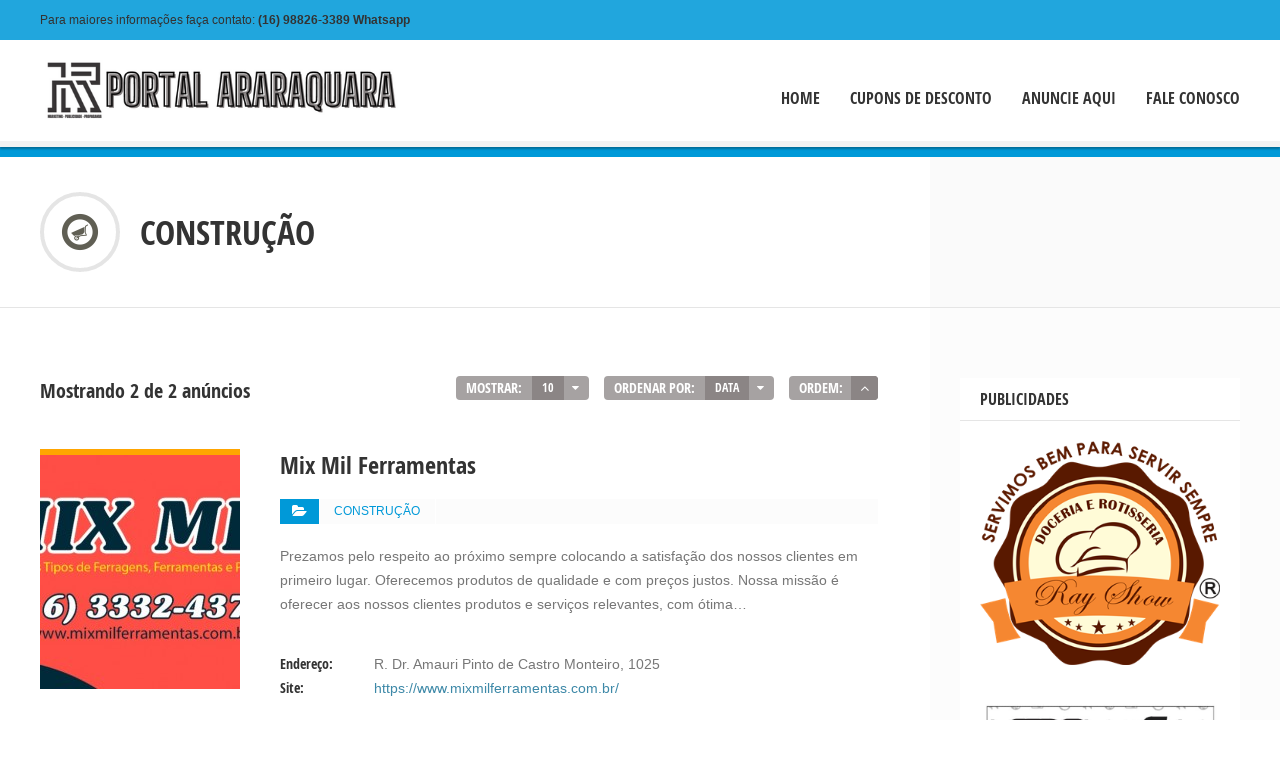

--- FILE ---
content_type: text/html; charset=UTF-8
request_url: https://portalararaquara.com.br/cat/construcao/
body_size: 7432
content:
<!doctype html>
<!--[if IE 8]>
<html lang="pt-BR" prefix="og: http://ogp.me/ns#"  class="lang-pt_BR  ie ie8">
<![endif]-->
<!--[if !(IE 7) | !(IE 8)]><!-->
<html lang="pt-BR" prefix="og: http://ogp.me/ns#" class="lang-pt_BR ">
<!--<![endif]-->
<head>
	<meta charset="UTF-8" />
	<meta name="viewport" content="width=device-width, target-densityDpi=device-dpi" />
	<link rel="profile" href="http://gmpg.org/xfn/11" />
	<link rel="pingback" href="https://portalararaquara.com.br/xmlrpc.php" />

		<link href="https://portalararaquara.com.br/wp-content/uploads/favicon1.png" rel="icon" type="image/x-icon" />

	<title>Arquivos CONSTRUÇÃO - Portal Araraquara</title>

	
<script>
(function(i,s,o,g,r,a,m){i['GoogleAnalyticsObject']=r;i[r]=i[r]||function(){
(i[r].q=i[r].q||[]).push(arguments)},i[r].l=1*new Date();a=s.createElement(o),
m=s.getElementsByTagName(o)[0];a.async=1;a.src=g;m.parentNode.insertBefore(a,m)
})(window,document,'script','//www.google-analytics.com/analytics.js','ga');
ga('create', 'G-JZN57PRPTE', 'auto');ga('send', 'pageview');
</script>


<!-- This site is optimized with the Yoast SEO plugin v3.0.4 - https://yoast.com/wordpress/plugins/seo/ -->
<link rel="canonical" href="https://portalararaquara.com.br/cat/construcao/" />
<meta property="og:locale" content="pt_BR" />
<meta property="og:type" content="object" />
<meta property="og:title" content="Arquivos CONSTRUÇÃO - Portal Araraquara" />
<meta property="og:url" content="https://portalararaquara.com.br/cat/construcao/" />
<meta property="og:site_name" content="Portal Araraquara" />
<meta name="twitter:card" content="summary"/>
<meta name="twitter:title" content="Arquivos CONSTRUÇÃO - Portal Araraquara"/>
<!-- / Yoast SEO plugin. -->

<link rel="alternate" type="application/rss+xml" title="Feed de Portal Araraquara &raquo;" href="https://portalararaquara.com.br/feed/" />
<link rel="alternate" type="application/rss+xml" title="Portal Araraquara &raquo;  Feed de comentários" href="https://portalararaquara.com.br/comments/feed/" />
		<script type="text/javascript">
			window._wpemojiSettings = {"baseUrl":"https:\/\/s.w.org\/images\/core\/emoji\/72x72\/","ext":".png","source":{"concatemoji":"https:\/\/portalararaquara.com.br\/wp-includes\/js\/wp-emoji-release.min.js?ver=4.3.6"}};
			!function(a,b,c){function d(a){var c=b.createElement("canvas"),d=c.getContext&&c.getContext("2d");return d&&d.fillText?(d.textBaseline="top",d.font="600 32px Arial","flag"===a?(d.fillText(String.fromCharCode(55356,56812,55356,56807),0,0),c.toDataURL().length>3e3):(d.fillText(String.fromCharCode(55357,56835),0,0),0!==d.getImageData(16,16,1,1).data[0])):!1}function e(a){var c=b.createElement("script");c.src=a,c.type="text/javascript",b.getElementsByTagName("head")[0].appendChild(c)}var f,g;c.supports={simple:d("simple"),flag:d("flag")},c.DOMReady=!1,c.readyCallback=function(){c.DOMReady=!0},c.supports.simple&&c.supports.flag||(g=function(){c.readyCallback()},b.addEventListener?(b.addEventListener("DOMContentLoaded",g,!1),a.addEventListener("load",g,!1)):(a.attachEvent("onload",g),b.attachEvent("onreadystatechange",function(){"complete"===b.readyState&&c.readyCallback()})),f=c.source||{},f.concatemoji?e(f.concatemoji):f.wpemoji&&f.twemoji&&(e(f.twemoji),e(f.wpemoji)))}(window,document,window._wpemojiSettings);
		</script>
		<style type="text/css">
img.wp-smiley,
img.emoji {
	display: inline !important;
	border: none !important;
	box-shadow: none !important;
	height: 1em !important;
	width: 1em !important;
	margin: 0 .07em !important;
	vertical-align: -0.1em !important;
	background: none !important;
	padding: 0 !important;
}
</style>
<link rel='stylesheet' id='contact-form-7-css'  href='https://portalararaquara.com.br/wp-content/plugins/contact-form-7/includes/css/styles.css?ver=4.3.1' type='text/css' media='all' />
<link rel='stylesheet' id='rs-plugin-settings-css'  href='https://portalararaquara.com.br/wp-content/plugins/revslider/public/assets/css/settings.css?ver=5.0.8.5' type='text/css' media='all' />
<style id='rs-plugin-settings-inline-css' type='text/css'>
#rs-demo-id {}
</style>
<link rel='stylesheet' id='viavi-style-css'  href='https://portalararaquara.com.br/wp-content/plugins/whatsapp-share/style.css?ver=4.3.6' type='text/css' media='all' />
<link rel='stylesheet' id='jquery-colorbox-css'  href='https://portalararaquara.com.br/wp-content/themes/directory/ait-theme/assets/colorbox/colorbox.min.css?ver=1.4.27' type='text/css' media='all' />
<link rel='stylesheet' id='jquery-selectbox-css'  href='https://portalararaquara.com.br/wp-content/themes/directory/design/css/libs/jquery.selectbox.css?ver=4.3.6' type='text/css' media='all' />
<link rel='stylesheet' id='jquery-select2-css'  href='https://portalararaquara.com.br/wp-content/themes/directory/design/css/libs/jquery.select2-3.5.1.css?ver=4.3.6' type='text/css' media='all' />
<link rel='stylesheet' id='font-awesome-css'  href='https://portalararaquara.com.br/wp-content/themes/directory/design/css/libs/font-awesome.css?ver=4.3.6' type='text/css' media='all' />
<link rel='stylesheet' id='jquery-ui-css-css'  href='https://portalararaquara.com.br/wp-content/themes/directory/ait-theme/assets/jquery-ui-css/jquery-ui.css?ver=1.8.24' type='text/css' media='all' />
<link rel='stylesheet' id='ait-theme-main-style-css'  href='https://portalararaquara.com.br/wp-content/uploads/cache/directory/style-1.18.css?ver=1761748338' type='text/css' media='all' />
<style id='ait-theme-main-style-inline-css' type='text/css'>
#elm-header-map-38-main{background-image:none;background-repeat:repeat;background-attachment:scroll;background-position:top center;}#elm-header-map-38-main .carousel-bottom-arrows{margin-top:;}#elm-header-map-38-main.fullsize #elm-header-map-38 .google-map-container{border-left-width:0px;border-right-width:0px;}.elm-header-map-38{clear:both;}#elm-header-video-e55ae39a4b5af4{height:500px;}#elm-header-video-e55ae39a4b5af4 .video-overlay{background-image:none;background-repeat:repeat;background-attachment:scroll;background-position:top center;}.elm-header-video-e55ae39a4b5af4{clear:both;}#elm-search-form-39-main{background-image:none;background-repeat:repeat;background-attachment:scroll;background-position:top center;}#elm-search-form-39-main .carousel-bottom-arrows{margin-top:;}#elm-search-form-39-main{background:none;}#elm-search-form-39{background-image:none;background-repeat:repeat;background-attachment:scroll;background-position:top center;}.search-form-type-3 #elm-search-form-39-main .category-search-wrap,.search-form-type-3 #elm-search-form-39-main .location-search-wrap,.search-form-type-3 #elm-search-form-39-main .radius{border:none;}.elm-search-form-39{clear:both;}#elm-content-4-main{background-image:none;background-repeat:repeat;background-attachment:scroll;background-position:top center;}#elm-content-4-main .carousel-bottom-arrows{margin-top:;}.elm-content-4{clear:both;}#elm-comments-5-main{background-image:none;background-repeat:repeat;background-attachment:scroll;background-position:top center;}#elm-comments-5-main .carousel-bottom-arrows{margin-top:;}.elm-comments-5{clear:both;}#elm-rule-37-main{background-image:;background-repeat:;background-attachment:;background-position:;}#elm-rule-37-main .carousel-bottom-arrows{margin-top:;}#elm-rule-37-main{padding-top:px;padding-bottom:px;}#elm-rule-37-main .rule-line .rule-separator{border-color:;}#elm-rule-37-main .rule-boldline .rule-separator{border-color:;}#elm-rule-37-main .rule-dashed .rule-separator{background-color:;}#elm-rule-37-main .rule-shadow .rule-separator{background-color:;}.elm-rule-37{clear:both;}#elm-testimonials-35-main{background-image:none;background-repeat:repeat;background-attachment:scroll;background-position:top center;}#elm-testimonials-35-main .carousel-bottom-arrows{margin-top:px;}.elm-testimonials-35{clear:both;}
</style>
<link rel='stylesheet' id='ait-preloading-effects-css'  href='https://portalararaquara.com.br/wp-content/uploads/cache/directory/preloading-1.18.css?ver=1761748338' type='text/css' media='all' />
<link rel='stylesheet' id='ait-typography-style-css'  href='https://portalararaquara.com.br/wp-content/uploads/cache/directory/typography-1.18-pt_BR.css?ver=1761748338' type='text/css' media='all' />
<script type='text/javascript'>
/* <![CDATA[ */
var AitSettings = {"home":{"url":"https:\/\/portalararaquara.com.br"},"ajax":{"url":"https:\/\/portalararaquara.com.br\/wp-admin\/admin-ajax.php","actions":[]},"paths":{"theme":"https:\/\/portalararaquara.com.br\/wp-content\/themes\/directory","css":"https:\/\/portalararaquara.com.br\/wp-content\/themes\/directory\/design\/css","js":"https:\/\/portalararaquara.com.br\/wp-content\/themes\/directory\/design\/js","img":"https:\/\/portalararaquara.com.br\/wp-content\/themes\/directory\/design\/img"},"l10n":{"datetimes":{"dateFormat":"d \\dd\\e MM \\dd\\e yy","startOfWeek":"0"}}};
/* ]]> */
</script>
<script type='text/javascript' src='https://portalararaquara.com.br/wp-includes/js/jquery/jquery.js?ver=1.11.3'></script>
<script type='text/javascript' src='https://portalararaquara.com.br/wp-includes/js/jquery/jquery-migrate.min.js?ver=1.2.1'></script>
<script type='text/javascript' src='https://portalararaquara.com.br/wp-content/plugins/revslider/public/assets/js/jquery.themepunch.tools.min.js?ver=5.0.8.5'></script>
<script type='text/javascript' src='https://portalararaquara.com.br/wp-content/plugins/revslider/public/assets/js/jquery.themepunch.revolution.min.js?ver=5.0.8.5'></script>
<link rel="EditURI" type="application/rsd+xml" title="RSD" href="https://portalararaquara.com.br/xmlrpc.php?rsd" />
<link rel="wlwmanifest" type="application/wlwmanifest+xml" href="https://portalararaquara.com.br/wp-includes/wlwmanifest.xml" /> 
<meta name="generator" content="WordPress 4.3.6" />
<meta name="generator" content="Powered by Slider Revolution 5.0.8.5 - responsive, Mobile-Friendly Slider Plugin for WordPress with comfortable drag and drop interface." />

	<!-- Google tag (gtag.js) -->
<script async src="https://www.googletagmanager.com/gtag/js?id=G-3YN55QZ4EZ"></script>
<script>
  window.dataLayer = window.dataLayer || [];
  function gtag(){dataLayer.push(arguments);}
  gtag('js', new Date());

  gtag('config', 'G-3YN55QZ4EZ');
</script>
<meta name="google-site-verification" content="k8xOjEll_z6TMDlYQl7lhhXn19eKsLmOVd6C8UeN7kE" />
       
     
<script async src="https://pagead2.googlesyndication.com/pagead/js/adsbygoogle.js?client=ca-pub-3899929264778235"
     crossorigin="anonymous"></script>

</head>


<body class="archive tax-ait-items term-construcao term-263 element-sidebars-boundary-start element-content element-sidebars-boundary-end element-page-title element-seo element-header-video right-sidebar layout-wide preloading-enabled">

	<div id="page" class="hfeed page-container header-one">


		<header id="masthead" class="site-header" role="banner">

			<div class="top-bar">
				<div class="grid-main">

					<div class="top-bar-tools">

					</div>
					<p class="site-description">Para maiores informações faça contato: <a href="https://wa.me/5516988263389?text=Quero%20mais%20informações…" target="blank"><strong>(16) 98826-3389 </strong>Whatsapp</a></p>

				</div>
			</div>
				<div class="header-container grid-main">

					<div class="site-logo">
						<a href="https://portalararaquara.com.br/" title="Portal Araraquara" rel="home"><img src="https://portalararaquara.com.br/wp-content/uploads/Portal_Araraquara_Logo.png" alt="logo" /></a>

					</div>

					<div class="menu-container">
						<nav class="main-nav" role="navigation">

							<div class="main-nav-wrap">
								<h3 class="menu-toggle">Menu</h3>
<div class="nav-menu-container nav-menu-main megaWrapper"><ul id="menu-main-menu" class="ait-megamenu"><li id="menu-item-3903" class="menu-item menu-item-type-post_type menu-item-object-page"><a href="https://portalararaquara.com.br/">HOME</a></li>
<li id="menu-item-3974" class="menu-item menu-item-type-post_type menu-item-object-page"><a href="https://portalararaquara.com.br/cupons-de-desconto/">CUPONS DE DESCONTO</a></li>
<li id="menu-item-3904" class="menu-item menu-item-type-post_type menu-item-object-page"><a href="https://portalararaquara.com.br/anuncie-aqui/">ANUNCIE AQUI</a></li>
<li id="menu-item-3906" class="menu-item menu-item-type-post_type menu-item-object-page"><a href="https://portalararaquara.com.br/contato/">FALE CONOSCO</a></li>
</ul></div>							</div>
						</nav>
					</div>

				</div>


			</header><!-- #masthead -->

		<div class="sticky-menu menu-container" >
			<div class="grid-main">
				<div class="site-logo">
					<a href="https://portalararaquara.com.br/" title="Portal Araraquara" rel="home"><img src="https://portalararaquara.com.br/wp-content/uploads/Portal_Araraquara_Logo.png" alt="logo" /></a>
				</div>
				<nav class="main-nav">
					<!-- wp menu here -->
				</nav>
			</div>
		</div>








<div class="header-layout element-map-enabled">
	<div class="header-element-wrap">
	</div>
	<div class="header-search-wrap">
	</div>
</div>
<div id="main" class="elements">

	








	 
	 

	 
	 





<div class="page-title share-enabled subtitle-missing">

	<div class="grid-main">
	<div class="grid-table">
	<div class="grid-row">
		<header class="entry-header">
			<div class="entry-header-left">

			<div class="entry-title archive-title">


				<div class="entry-title-wrap">

						<div class="cat-icon"><img src="										http://portalararaquara.com.br/wp-content/uploads/construcao-g1.png
" alt="titleName" /></div>
					<h1>									
									<span class="title-data">CONSTRUÇÃO</span>
</h1>
					






				</div>
			</div>




			</div>


		</header><!-- /.entry-header -->

		<!-- page title social icons -->









		<!-- page title social icons -->

	</div>
	<div class="right-bck"></div>
	</div>
	</div>
</div>






	<div class="main-sections">


		<div class="elements-with-sidebar">
			<div class="grid-main">
			<div class="elements-sidebar-wrap">
				<div class="right-bck"></div>
				<div class="elements-area">


				<section id="elm-content-4-main" class="elm-main elm-content-main ">

					<div class="elm-wrapper elm-content-wrapper">

<div id="primary" class="content-area">
	<div id="content" class="content-wrap" role="main">



	
	
















	<div class="items-container pagination-disabled">
		<div class="content">









<div class="filters-wrap">
	<h2>Mostrando 2 de 2 anúncios</h2>
	<div class="filters-container">
		<div class="content">
			<div class="filter-container filter-count" data-filterid="count">
				<div class="content">
					<div class="selected">Mostrar:</div>
					<select class="filter-data">
								<option value="5">5</option>
								<option value="10" selected>10</option>
								<option value="20">20</option>
					</select>
				</div>
			</div>
			<div class="filter-container filter-orderby" data-filterid="orderby">
				<div class="content">
					<div class="selected">Ordenar por:</div>
					<select class="filter-data">
								<option value="date" selected>Data</option>
								<option value="title">Nome</option>
					</select>
				</div>
			</div>
			<div class="filter-container filter-order" data-filterid="order">
				<div class="content">
					<div class="selected title">Ordem:</div>
					<a title="ASC" href="#" data-value="ASC" class="selected"><i class="fa fa-angle-down"></i></a>
					<a title="DESC" href="#" data-value="DESC"><i class="fa fa-angle-up"></i></a>
				</div>
			</div>
			<script type="text/javascript">
			jQuery(document).ready(function(){
				jQuery('.filters-container .filter-container').each(function(){
					$select = jQuery(this).find('select');
					$select.change(function(){
						getItems();
					});
					$order = jQuery(this).find('a');
					$order.click(function(e){
						e.preventDefault();
						$order.parent().find('.selected').removeClass('selected');
						jQuery(this).addClass('selected');
						getItems();
					})
				});
			});

			function getItems(){
				// defaults
				var data = {
					count: 10,
					orderby: 'date',
					order: 'ASC'
				}
				jQuery('.filters-container .filter-container').each(function(){
					var key = jQuery(this).data('filterid');
					if(key == "order"){
						var val = jQuery(this).find('a.selected').data('value');
					} else {
						var val = jQuery(this).find('select option:selected').attr('value');
					}
					data[key] = val;
				});

				// build url
				var baseUrl = window.location.protocol+"//"+window.location.host+window.location.pathname;
				var eParams = window.location.search.replace("?", "").split('&');
				var nParams = {};
				jQuery.each(eParams, function(index, value){
					var val = value.split("=");
					if(typeof val[1] == "undefined"){
						nParams[val[0]] = "";
					} else {
						nParams[val[0]] = val[1];
					}
				});
				var query = jQuery.extend({}, nParams, data);
				var queryString = jQuery.param(query);
				window.location.href = baseUrl + "?" + queryString;
			}
			</script>
		</div>
	</div>
</div>

			<div class="ajax-container">
				<div class="content">





						<div class="item-container item-featured">
								<div class="content">

									<div class="item-image">
										<a class="main-link" href="https://portalararaquara.com.br/item/mix-mil-ferramentas/">
											<span>Ver Detalhes</span>
											<img src="https://portalararaquara.com.br/wp-content/uploads/cache/images/2026/01/mixmil/mixmil-4117695565.jpg" alt="Featured" />
										</a>
									</div>
									<div class="item-data">
										<div class="item-header">
											<div class="item-title-wrap">
												<div class="item-title">
													<a href="https://portalararaquara.com.br/item/mix-mil-ferramentas/">
														<h3>Mix Mil Ferramentas</h3>
													</a>
												</div>
												<span class="subtitle"></span>
											</div>


											<div class="item-categories">
													<a href="https://portalararaquara.com.br/cat/construcao/"><span class="item-category">CONSTRUÇÃO</span></a>
											</div>
										</div>
										<div class="item-body">
											<div class="entry-content">
												<p class="txtrows-4">
														Prezamos pelo respeito ao próximo sempre colocando a satisfação dos nossos clientes em primeiro lugar. Oferecemos produtos de qualidade e com preços justos.
Nossa missão é oferecer aos nossos clientes produtos e serviços relevantes, com ótima…
												</p>
											</div>
										</div>
										<div class="item-footer">
											<div class="item-address">
												<span class="label">Endereço:</span>
												<span class="value">R. Dr. Amauri Pinto de Castro Monteiro, 1025</span>
											</div>

											<div class="item-web">
												<span class="label">Site:</span>
												<span class="value"><a href="https://www.mixmilferramentas.com.br/" target="_blank">https://www.mixmilferramentas.com.br/</a></span>
											</div>






										</div>
									</div>
								</div>

						</div>






						<div class="item-container item-featured">
								<div class="content">

									<div class="item-image">
										<a class="main-link" href="https://portalararaquara.com.br/item/kaufman-hidraulica/">
											<span>Ver Detalhes</span>
											<img src="https://portalararaquara.com.br/wp-content/uploads/cache/images/2026/01/kaufman3/kaufman3-753800406.jpg" alt="Featured" />
										</a>
									</div>
									<div class="item-data">
										<div class="item-header">
											<div class="item-title-wrap">
												<div class="item-title">
													<a href="https://portalararaquara.com.br/item/kaufman-hidraulica/">
														<h3>Kaufman Hidráulica</h3>
													</a>
												</div>
												<span class="subtitle"></span>
											</div>


													<div class="social-icons-container">
														<div class="content">
																<ul><!--
																--><li>
																		<a href="https://www.facebook.com/Businesscardoficial/about" target="_blank">
																			<i class="fa fa-facebook"></i>
																		</a>
																	</li><!--
																--></ul>
														</div>
													</div>


											<div class="item-categories">
													<a href="https://portalararaquara.com.br/cat/construcao/"><span class="item-category">CONSTRUÇÃO</span></a>
													<a href="https://portalararaquara.com.br/cat/destaques/"><span class="item-category">DESTAQUES</span></a>
											</div>
										</div>
										<div class="item-body">
											<div class="entry-content">
												<p class="txtrows-4">
														Manutenção Hidráulica
												</p>
											</div>
										</div>
										<div class="item-footer">
											<div class="item-address">
												<span class="label">Endereço:</span>
												<span class="value"> Amaury Pinto de castro Monteiro n°840 Araraquara</span>
											</div>





											<div class="item-features">
												<div class="label">Features:</div>
												<div class="value">
													<ul class="item-filters">

														<li class="item-filter has-image ">
															<i class="fa fa-barcode"></i>
															<span class="filter-hover">
																
															</span>

														</li>

														<li class="item-filter  ">
															<span class="filter-hover">
																
															</span>

														</li>
													</ul>
												</div>
											</div>


										</div>
									</div>
								</div>

						</div>



	
	

	
	  



	<nav class="nav-single pagination-below" role="navigation">

		

	</nav>
				</div>
			</div>

		</div>
	</div>

	</div><!-- #content -->
</div><!-- #primary -->

<script id="elm-content-4-script">
jQuery(window).load(function(){
		// this is a test
		if(!isResponsive(1024)){
			jQuery("#elm-content-4-main").find('img').each(function(){
				if(jQuery(this).parent().closest('div').hasClass('wp-caption')){
					jQuery(this).waypoint(function(){
						jQuery(this).parent().closest('div').addClass('load-finished');
					}, { triggerOnce: true, offset: "95%" });
				} else {
					if(jQuery('body').hasClass('woocommerce-checkout')){
						jQuery(this).addClass('load-finished');
					} else {
						jQuery(this).waypoint(function(){
							jQuery(this).addClass('load-finished');
						}, { triggerOnce: true, offset: "95%" });
					}
				}
			});
			jQuery("#elm-content-4-main").waypoint(function(){
				jQuery(this).addClass('load-finished');
			}, { triggerOnce: true, offset: "95%" });
		} else {
			jQuery("#elm-content-4-main").find('img').each(function(){
				if(jQuery(this).parent().closest('div').hasClass('wp-caption')){
					jQuery(this).parent().closest('div').addClass('load-finished');
				} else {
					jQuery(this).addClass('load-finished');
				}
			});
			jQuery("#elm-content-4-main").addClass('load-finished');
		}
});
</script>
					</div><!-- .elm-wrapper -->

				</section>



				</div><!-- .elements-area -->
<div id="secondary-right" class="sidebar-right-area" role="complementary">
<div id="text-11" class="widget-container widget_text"><div class="widget"><div class="widget-title"><h3>PUBLICIDADES</h3></div><div class="widget-content">			<div class="textwidget"><a href="https://portalararaquara.com.br/item/rayshow-marmitaria/" title="Ir para Ray Show">
<img src="https://portalararaquara.com.br/wp-content/uploads/2023/08/logorayshow316x296.png" alt="portal araraquara" />
</a>

<br/><br/>

<a href="https://portalararaquara.com.br/wp-content/uploads/2023/08/jtr.jpg" title="JTR Excursões">
<img src="https://portalararaquara.com.br/wp-content/uploads/2023/08/jtr.jpg" alt="Banner2" />
</a>

<br/><br/>

<a href="https://portalararaquara.com.br/wp-content/uploads/2023/08/kfassistec.jpg" title="KF Assistec">
<img src="https://portalararaquara.com.br/wp-content/uploads/2023/08/kfassistec.jpg" alt="Banner2" />
</a>


<br/><br/>

<a href="https://portalararaquara.com.br/anuncie-aqui/" title="Ideias de Post? entre em contato.">
<img src="https://portalararaquara.com.br/wp-content/uploads/banner1_260x6861.jpg" alt="Banner4" />
</a>
<br/><br/>

<a href="https://portalararaquara.com.br/wp-content/uploads/2024/04/feliz.jpg" title="Ser Feliz">
<img src="https://portalararaquara.com.br/wp-content/uploads/2024/04/feliz.jpg" alt="Banner5" />

</a>

<a href="https://chat.whatsapp.com/Bu1OrLY7K95GrU85a5lNjJ" title="Entrar no grupo do Watsapp" target="_blank">
<img src="https://portalararaquara.com.br/wp-content/uploads/2024/05/grupo_waap.png" alt="portal araraquara" />
</a>

<br/><br/>
</div>
		</div></div></div></div>
				</div><!-- .elements-sidebar-wrap -->
				</div><!-- .grid-main -->
			</div><!-- .elements-with-sidebar -->



	</div><!-- .main-sections -->
</div><!-- #main .elements -->



	<footer id="footer" class="footer" role="contentinfo">

		<div class="footer-widgets">
			<div class="footer-widgets-wrap grid-main">
				<div class="footer-widgets-container">


																		<div class="widget-area footer-0 widget-area-1">
						</div>
																		<div class="widget-area footer-1 widget-area-2">
						</div>
																		<div class="widget-area footer-2 widget-area-3">
						</div>
																		<div class="widget-area footer-3 widget-area-4">
						</div>

				</div>
			</div>
		</div>

		<div class="site-footer">
			<div class="site-footer-wrap grid-main">
<div class="nav-menu-container nav-menu-footer megaWrapper"><ul id="menu-main-menu-1" class="ait-megamenu"><li id="menu-item-3903" class="menu-item menu-item-type-post_type menu-item-object-page"><a href="https://portalararaquara.com.br/">HOME</a></li>
<li id="menu-item-3974" class="menu-item menu-item-type-post_type menu-item-object-page"><a href="https://portalararaquara.com.br/cupons-de-desconto/">CUPONS DE DESCONTO</a></li>
<li id="menu-item-3904" class="menu-item menu-item-type-post_type menu-item-object-page"><a href="https://portalararaquara.com.br/anuncie-aqui/">ANUNCIE AQUI</a></li>
<li id="menu-item-3906" class="menu-item menu-item-type-post_type menu-item-object-page"><a href="https://portalararaquara.com.br/contato/">FALE CONOSCO</a></li>
</ul></div>				<div class="footer-text"><p><a href="#">© 2022 Copyright Portal Comercial Araraquara.</a> Todos os direitos reservados</p></div>
			</div>
		</div>

	</footer><!-- /#footer -->
</div><!-- /#page -->

<script type='text/javascript' src='https://portalararaquara.com.br/wp-content/plugins/contact-form-7/includes/js/jquery.form.min.js?ver=3.51.0-2014.06.20'></script>
<script type='text/javascript'>
/* <![CDATA[ */
var _wpcf7 = {"loaderUrl":"https:\/\/portalararaquara.com.br\/wp-content\/plugins\/contact-form-7\/images\/ajax-loader.gif","recaptchaEmpty":"Please verify that you are not a robot.","sending":"Enviando ..."};
/* ]]> */
</script>
<script type='text/javascript' src='https://portalararaquara.com.br/wp-content/plugins/contact-form-7/includes/js/scripts.js?ver=4.3.1'></script>
<script type='text/javascript' src='https://portalararaquara.com.br/wp-includes/js/underscore.min.js?ver=1.6.0'></script>
<script type='text/javascript' src='https://portalararaquara.com.br/wp-content/themes/directory/ait-theme/assets/ait/ait.js?ver=1.18'></script>
<script type='text/javascript' src='https://portalararaquara.com.br/wp-content/themes/directory/ait-theme/assets/colorbox/jquery.colorbox.min.js?ver=1.4.27'></script>
<script type='text/javascript' src='https://portalararaquara.com.br/wp-includes/js/jquery/ui/core.min.js?ver=1.11.4'></script>
<script type='text/javascript' src='https://portalararaquara.com.br/wp-includes/js/jquery/ui/datepicker.min.js?ver=1.11.4'></script>
<script type='text/javascript' src='https://portalararaquara.com.br/wp-content/themes/directory/ait-theme/@framework/admin/assets/libs/datepicker/jquery-ui-i18n.min.js?ver=4.3.6'></script>
<script type='text/javascript' src='https://portalararaquara.com.br/wp-content/themes/directory/design/js/libs/jquery.selectbox-0.2.js?ver=4.3.6'></script>
<script type='text/javascript' src='https://portalararaquara.com.br/wp-content/themes/directory/design/js/libs/jquery.select2-3.5.1.js?ver=4.3.6'></script>
<script type='text/javascript' src='https://portalararaquara.com.br/wp-content/themes/directory/design/js/libs/jquery.raty-2.5.2.js?ver=4.3.6'></script>
<script type='text/javascript' src='https://portalararaquara.com.br/wp-content/themes/directory/design/js/libs/jquery-waypoints-2.0.3.js?ver=4.3.6'></script>
<script type='text/javascript' src='https://portalararaquara.com.br/wp-content/themes/directory/design/js/libs/jquery.infieldlabel-0.1.4.js?ver=4.3.6'></script>
<script type='text/javascript' src='//maps.google.com/maps/api/js?sensor=false&key=AIzaSyAt9yyYbtHFVfZWoV7d0F5ia84viJktbfg#038;language=pt-BR&amp;ver=4.3.6'></script>
<script type='text/javascript' src='https://portalararaquara.com.br/wp-content/themes/directory/design/js/libs/gmap3.min.js?ver=4.3.6'></script>
<script type='text/javascript' src='https://portalararaquara.com.br/wp-content/themes/directory/design/js/libs/gmap3.infobox.js?ver=4.3.6'></script>
<script type='text/javascript' src='https://portalararaquara.com.br/wp-content/themes/directory/design/js/mobile.js?ver=4.3.6'></script>
<script type='text/javascript' src='https://portalararaquara.com.br/wp-content/themes/directory/design/js/menu.js?ver=4.3.6'></script>
<script type='text/javascript' src='https://portalararaquara.com.br/wp-includes/js/jquery/ui/widget.min.js?ver=1.11.4'></script>
<script type='text/javascript' src='https://portalararaquara.com.br/wp-includes/js/jquery/ui/accordion.min.js?ver=1.11.4'></script>
<script type='text/javascript' src='https://portalararaquara.com.br/wp-content/themes/directory/ait-theme/assets/bxslider/jquery.bxslider.min.js?ver=4.1.2'></script>
<script type='text/javascript' src='https://portalararaquara.com.br/wp-content/themes/directory/design/js/portfolio-item.js?ver=4.3.6'></script>
<script type='text/javascript' src='https://portalararaquara.com.br/wp-content/themes/directory/design/js/custom.js?ver=4.3.6'></script>
<script type='text/javascript' src='https://portalararaquara.com.br/wp-content/themes/directory/design/js/script.js?ver=4.3.6'></script>
<script type='text/javascript'>
/* <![CDATA[ */
var mejsL10n = {"language":"pt-BR","strings":{"Close":"Fechar","Fullscreen":"Tela inteira","Download File":"Fazer download do arquivo","Download Video":"Fazer download do v\u00eddeo","Play\/Pause":"Iniciar\/Pausar","Mute Toggle":"Alternar mudo","None":"Nenhum","Turn off Fullscreen":"Desativar tela cheia","Go Fullscreen":"Tela cheia","Unmute":"Desativar mudo","Mute":"Mudo","Captions\/Subtitles":"Transcri\u00e7\u00f5es\/Legendas"}};
var _wpmejsSettings = {"pluginPath":"\/wp-includes\/js\/mediaelement\/"};
/* ]]> */
</script>
<script type='text/javascript' src='https://portalararaquara.com.br/wp-includes/js/mediaelement/mediaelement-and-player.min.js?ver=2.17.0-a'></script>
<script type='text/javascript' src='https://portalararaquara.com.br/wp-includes/js/mediaelement/wp-mediaelement.js?ver=4.3.6'></script>
<script type='text/javascript' src='https://portalararaquara.com.br/wp-content/plugins/ait-shortcodes/assets/js/rule-btn.js?ver=4.3.6'></script>



</body>
</html>


--- FILE ---
content_type: text/html; charset=utf-8
request_url: https://www.google.com/recaptcha/api2/aframe
body_size: 268
content:
<!DOCTYPE HTML><html><head><meta http-equiv="content-type" content="text/html; charset=UTF-8"></head><body><script nonce="h7JjPISc6uCCrJQ3zlAb0A">/** Anti-fraud and anti-abuse applications only. See google.com/recaptcha */ try{var clients={'sodar':'https://pagead2.googlesyndication.com/pagead/sodar?'};window.addEventListener("message",function(a){try{if(a.source===window.parent){var b=JSON.parse(a.data);var c=clients[b['id']];if(c){var d=document.createElement('img');d.src=c+b['params']+'&rc='+(localStorage.getItem("rc::a")?sessionStorage.getItem("rc::b"):"");window.document.body.appendChild(d);sessionStorage.setItem("rc::e",parseInt(sessionStorage.getItem("rc::e")||0)+1);localStorage.setItem("rc::h",'1768911235249');}}}catch(b){}});window.parent.postMessage("_grecaptcha_ready", "*");}catch(b){}</script></body></html>

--- FILE ---
content_type: text/css
request_url: https://portalararaquara.com.br/wp-content/uploads/cache/directory/typography-1.18-pt_BR.css?ver=1761748338
body_size: 2518
content:
@font-face{font-family:'Open Sans Condensed';src:url('https://portalararaquara.com.br/wp-content/themes/directory/design/fonts/opensans/opensans-condbold.eot');src:url('https://portalararaquara.com.br/wp-content/themes/directory/design/fonts/opensans/opensans-condbold.eot?#iefix') format('embedded-opentype'), url('https://portalararaquara.com.br/wp-content/themes/directory/design/fonts/opensans/opensans-condbold.woff') format('woff'), url('https://portalararaquara.com.br/wp-content/themes/directory/design/fonts/opensans/opensans-condbold.ttf') format('truetype'), url('https://portalararaquara.com.br/wp-content/themes/directory/design/fonts/opensans/opensans-condbold.svg#OpenSansCondBold') format('svg');font-weight:700;font-style:normal;}.lang-pt_BR body{font-family:Arial, sans-serif;font-weight:normal;font-style:normal;}.lang-pt_BR strong,.lang-pt_BR b{font-weight:bold;}.lang-pt_BR em{font-style:italic;}.lang-pt_BR a.comment-reply-link{font-family:Open Sans Condensed;font-weight:900;font-style:normal;}.lang-pt_BR h1{font-family:Open Sans Condensed;font-weight:800;font-style:normal;}.lang-pt_BR h2{font-family:Open Sans Condensed;font-weight:800;font-style:normal;}.lang-pt_BR h3{font-family:Open Sans Condensed;font-weight:800;font-style:normal;}.lang-pt_BR h4{font-family:Open Sans Condensed;font-weight:900;font-style:normal;}.lang-pt_BR h5{font-family:Open Sans Condensed;font-weight:900;font-style:normal;}.lang-pt_BR h6{font-family:Open Sans Condensed;font-weight:900;font-style:normal;}.lang-pt_BR h1 strong,.lang-pt_BR h2 strong,.lang-pt_BR h3 strong,.lang-pt_BR h4 strong,.lang-pt_BR h5 strong,.lang-pt_BR h6 strong{font-family:Open Sans Condensed;font-weight:900;font-style:normal;}.lang-pt_BR .site-description a{font-family:Arial, sans-serif;font-weight:bold;font-style:normal;}.lang-pt_BR .breadcrumb-sep{font-weight:bold;}.lang-pt_BR input,.lang-pt_BR textarea{font-family:Arial, sans-serif;font-weight:normal;font-style:normal;}.lang-pt_BR select{font-family:Arial, sans-serif;font-weight:normal;font-style:normal;}.lang-pt_BR input[type="submit"]{font-family:Open Sans Condensed;font-weight:700;font-style:normal;}.lang-pt_BR input[type="reset"]{font-family:Open Sans Condensed;font-weight:700;font-style:normal;}.lang-pt_BR .ui-datepicker{font-family:Arial, sans-serif;font-weight:normal;font-style:normal;}.lang-pt_BR .ui-datepicker .ui-widget-header{font-family:Open Sans Condensed;font-weight:700;font-style:normal;}.lang-pt_BR .ui-datepicker table th{font-weight:bold;}.lang-pt_BR .ui-datepicker table td a.ui-state-default{font-weight:normal;}.lang-pt_BR blockquote,.lang-pt_BR q{font-style:italic;}.lang-pt_BR .site-logo a,.lang-pt_BR .site-logo a:hover{font-family:Open Sans Condensed;font-weight:800;font-style:normal;}.lang-pt_BR .nav-menu-main > ul > li > a{font-family:Open Sans Condensed;font-weight:600;font-style:normal;}.lang-pt_BR .menu-item-column-label{font-weight:bold;}.lang-pt_BR .menu-item-column > ul li.menu-item-has-children > a{font-weight:bold;}.lang-pt_BR .header-resources .resources-data{font-family:Open Sans Condensed;font-weight:700;font-style:normal;}.lang-pt_BR .header-resources .ait-sc-button{font-family:Open Sans Condensed;font-weight:700;font-style:normal;}.lang-pt_BR .entry-content table thead th{font-weight:bold;}.lang-pt_BR .entry-content table tbody th{font-weight:bold;}.lang-pt_BR .entry-content .tabstyle1 table thead th{font-weight:bold;}.lang-pt_BR .wp-caption .wp-caption-text{font-style:italic;}.lang-pt_BR .ait-sc-button .title{font-family:Open Sans Condensed;font-weight:700;font-style:normal;}.lang-pt_BR .ait-sc-button .title small{font-family:Open Sans Condensed;font-weight:700;font-style:normal;}.lang-pt_BR .elm-easy-slider-main .bx-wrapper li .bx-caption .bx-caption-desc span.bx-link-button{font-family:Open Sans Condensed;font-weight:700;font-style:normal;}.lang-pt_BR .elm-easy-slider-main ul.easy-slider li .easy-title{font-family:Open Sans Condensed;font-weight:700;font-style:normal;}.lang-pt_BR .elm-portfolio .filters-wrapper .filter-wrapper .selected{font-family:Open Sans Condensed;font-weight:700;font-style:normal;}.lang-pt_BR .elm-portfolio .filters-wrapper .filter-wrapper .selected span{font-family:Open Sans Condensed;font-weight:400;font-style:normal;}.lang-pt_BR .elm-portfolio .filters-wrapper .filter-wrapper ul li a{font-family:Arial, sans-serif;font-weight:normal;font-style:normal;}.lang-pt_BR .elm-item-organizer .item-duration{font-family:Open Sans Condensed;font-weight:700;font-style:normal;}.lang-pt_BR .elm-item-organizer .item-duration time{font-family:Open Sans Condensed;font-weight:400;font-style:normal;}.lang-pt_BR .elm-services-main .readmore{font-family:Open Sans Condensed;font-weight:700;font-style:normal;}.lang-pt_BR .elm-events-main .event-date .entry-date{font-family:Open Sans Condensed;font-weight:700;font-style:normal;}.lang-pt_BR .elm-events-main .item-info{font-family:Open Sans Condensed;font-weight:700;font-style:normal;}.lang-pt_BR .elm-posts-main .item-date{font-family:Open Sans Condensed;font-weight:700;font-style:normal;}.lang-pt_BR .elm-job-offers-main .item-duration{font-family:Open Sans Condensed;font-weight:700;font-style:normal;}.lang-pt_BR .elm-job-offers-main .item-duration strong{font-family:Open Sans Condensed;font-weight:700;font-style:normal;}.lang-pt_BR .elm-job-offers-main .job-contact{font-family:Open Sans Condensed;font-weight:400;font-style:normal;}.lang-pt_BR .elm-job-offers-main .job-contact strong{font-family:Open Sans Condensed;font-weight:700;font-style:normal;}.lang-pt_BR .elm-testimonials-main .item-text{font-style:italic;}.lang-pt_BR .elm-testimonials-main .item .item-info .item-author{font-family:Open Sans Condensed;font-weight:400;font-style:normal;}.lang-pt_BR .elm-testimonials-main .item-text .item-excerpt:before{font-weight:bold;}.lang-pt_BR .carousel-bottom-arrows .carousel-nav-text{font-family:Open Sans Condensed;font-weight:700;font-style:normal;}.lang-pt_BR .elm-toggles-main .ait-tabs-horizontal ul.ait-tabs-nav li a{font-family:Open Sans Condensed;font-weight:400;font-style:normal;}.lang-pt_BR .elm-toggles-main .ait-tabs-vertical ul.ait-tabs-nav li a,.lang-pt_BR .elm-toggles-main .ait-tabs-vertical li .ait-tab-hover{font-family:Open Sans Condensed;font-weight:400;font-style:normal;}.lang-pt_BR .elm-toggles-main .ait-tabs .tabs-wrapper .selected{font-family:Open Sans Condensed;font-weight:700;font-style:normal;}.lang-pt_BR .elm-toggles-main .ait-tabs .tabs-wrapper .responsive-tabs li{font-family:Open Sans Condensed;font-weight:700;font-style:normal;}.lang-pt_BR .local-toggles .toggle-content .toggle-container{font-family:Arial, sans-serif;font-weight:normal;font-style:normal;}.lang-pt_BR .elm-price-table .table-header h3{font-family:Open Sans Condensed;font-weight:900;font-style:normal;}.lang-pt_BR .elm-price-table .table-header .table-price{font-family:Open Sans Condensed;font-weight:400;font-style:normal;}.lang-pt_BR .elm-price-table .table-header .table-subtitle{font-family:Open Sans Condensed;font-weight:400;font-style:normal;}.lang-pt_BR .elm-price-table .table-button a{font-family:Open Sans Condensed;font-weight:400;font-style:normal;}.lang-pt_BR .elm-countdown-main .clock-data	.clock-value{font-family:Open Sans Condensed;font-weight:700;font-style:normal;}.lang-pt_BR .elm-counters-main .counter-title{font-family:Open Sans Condensed;font-weight:700;font-style:normal;}.lang-pt_BR .elm-counters-main .counter-type-textbox .type-text{font-family:Open Sans Condensed;font-weight:700;font-style:normal;}.lang-pt_BR .elm-main ul.member-contacts li{font-family:Open Sans Condensed;font-weight:700;font-style:normal;}.lang-pt_BR .member-position-title{font-weight:bold;}.lang-pt_BR .entry-content-hider{font-family:Open Sans Condensed;font-weight:700;font-style:normal;}.lang-pt_BR .elm-google-map	 .gmap-infowindow-content p{font-family:Arial, sans-serif;font-weight:normal;font-style:normal;}.lang-pt_BR .elm-contact-form-main form p .input-row .input-label .label{font-weight:bold;}.lang-pt_BR .elm-contact-form-main form .input-submit .submit-wrap input[type="reset"]{font-family:Open Sans Condensed;font-weight:400;font-style:normal;}.lang-pt_BR .elm-products .product-price{font-family:Open Sans Condensed;font-weight:700;font-style:normal;}.lang-pt_BR .elm-products .product-featured .item-title h3{font-weight:bold;}.lang-pt_BR .elm-rule-main .rule-btn-top{font-family:Open Sans Condensed;font-weight:400;font-style:normal;}.lang-pt_BR .hentry .entry-title h2,.lang-pt_BR .entry-footer .entry-title h2{font-family:Open Sans Condensed;font-weight:800;font-style:normal;}.lang-pt_BR .hentry .entry-date,.lang-pt_BR .entry-footer .entry-date{font-family:Open Sans Condensed;font-weight:800;font-style:normal;}.lang-pt_BR .hentry .more,.lang-pt_BR .entry-footer .more{font-family:Open Sans Condensed;font-weight:800;font-style:normal;}.lang-pt_BR .hentry .entry-footer .author{font-family:Open Sans Condensed;font-weight:800;font-style:normal;}.lang-pt_BR .hentry .entry-footer .tags{font-family:Arial, sans-serif;font-weight:normal;font-style:normal;}.lang-pt_BR .hentry .entry-footer .categories{font-family:Arial, sans-serif;font-weight:normal;font-style:normal;}.lang-pt_BR .hentry .entry-footer .comments-link{font-family:Open Sans Condensed;font-weight:800;font-style:normal;}.lang-pt_BR .hentry.sticky .featured-post{font-weight:bold;}.lang-pt_BR .single-post .comments-link{font-family:Open Sans Condensed;font-weight:800;font-style:normal;}.lang-pt_BR .author-link-wrap{font-family:Open Sans Condensed;font-weight:400;font-style:normal;}.lang-pt_BR .entry-date{font-family:Open Sans Condensed;font-weight:400;font-style:normal;}.lang-pt_BR .commentlist .comment-meta .fn{font-family:Open Sans Condensed;font-weight:900;font-style:normal;}.lang-pt_BR #respond h3 small{font-family:Open Sans Condensed;font-weight:800;font-style:normal;}.lang-pt_BR #respond form label{font-family:Arial, sans-serif;font-weight:normal;font-style:normal;}.lang-pt_BR a.post-edit-link,.lang-pt_BR a.comment-edit-link,.lang-pt_BR a.comment-reply-link{font-family:Open Sans Condensed;font-weight:700;font-style:normal;}.lang-pt_BR .nav-single{font-family:Open Sans Condensed;font-weight:800;font-style:normal;}.lang-pt_BR .widget-container .widget-title h3{font-family:Open Sans Condensed;font-weight:800;font-style:normal;}.lang-pt_BR .widget_posts a.thumb-link h4{font-family:Open Sans Condensed;font-weight:900;font-style:normal;}.lang-pt_BR .widget_posts .read-more{font-family:Open Sans Condensed;font-weight:700;font-style:normal;}.lang-pt_BR .widget_calendar caption{font-family:Open Sans Condensed;font-weight:800;font-style:normal;}.lang-pt_BR .widget_calendar th{font-weight:bold;}.lang-pt_BR .widget_calendar tbody td#today{font-weight:bold;}.lang-pt_BR .widget_calendar tbody td a{font-weight:bold;}.lang-pt_BR .widget_rss	.widget-content a.rsswidget{font-family:Arial, sans-serif;font-weight:normal;font-style:normal;}.lang-pt_BR .sharebox .middle a{font-weight:bold;}.lang-pt_BR .button{font-family:Open Sans Condensed;font-weight:400;font-style:normal;}.lang-pt_BR .contact-owner-container a{font-family:Open Sans Condensed;font-weight:700;font-style:normal;}.lang-pt_BR a#claim-listing-button{font-family:Open Sans Condensed;font-weight:700;font-style:normal;}.lang-pt_BR button[type="submit"]{font-family:Open Sans Condensed;font-weight:700;font-style:normal;}.lang-pt_BR .ait-get-directions-button a.ait-sc-button{font-family:Open Sans Condensed;font-weight:700;font-style:normal;}.lang-pt_BR .footer-widgets-container .widget_items .item-container h4{font-family:Open Sans Condensed;font-weight:400;font-style:normal;}.lang-pt_BR .ait-woocommerce-cart-widget .cart-wrapper .cart-header .cart-header-info{font-family:Open Sans Condensed;font-weight:700;font-style:normal;}.lang-pt_BR body.woocommerce ul.products li a .onsale,.lang-pt_BR body.woocommerce-page ul.products li a .onsale,.lang-pt_BR .woocommerce ul.products li a .onsale{font-family:Open Sans Condensed;font-weight:700;font-style:normal;}.lang-pt_BR body.woocommerce ul.products li a h3,.lang-pt_BR body.woocommerce-page ul.products li a h3,.lang-pt_BR .woocommerce ul.products li a h3{font-family:Open Sans Condensed;font-weight:400;font-style:normal;}.lang-pt_BR body.woocommerce ul.products li a.product_type_variable,.lang-pt_BR body.woocommerce-page ul.products li a.product_type_variable,.lang-pt_BR .woocommerce ul.products li a.product_type_variable{font-family:Open Sans Condensed;font-weight:400;font-style:normal;}.lang-pt_BR body.woocommerce ul.products li a .price .amount,.lang-pt_BR body.woocommerce-page ul.products li a .price .amount,.lang-pt_BR .woocommerce ul.products li a .price .amount{font-family:Open Sans Condensed;font-weight:400;font-style:normal;}.lang-pt_BR body.woocommerce div.product.hentry .summary .product_title,.lang-pt_BR body.woocommerce-page div.product.hentry .summary .product_title,.lang-pt_BR .woocommerce div.product.hentry .summary .product_title{font-family:Open Sans Condensed;font-weight:400;font-style:normal;}.lang-pt_BR body.woocommerce div.product.hentry .summary .price,.lang-pt_BR body.woocommerce-page div.product.hentry .summary .price,.lang-pt_BR .woocommerce div.product.hentry .summary .price{font-family:Open Sans Condensed;font-weight:400;font-style:normal;}.lang-pt_BR body.woocommerce div.product.hentry .summary .cart .single_add_to_cart_button,.lang-pt_BR body.woocommerce-page div.product.hentry .summary .cart .single_add_to_cart_button,.lang-pt_BR .woocommerce div.product.hentry .summary .cart .single_add_to_cart_button{font-family:Open Sans Condensed;font-weight:700;font-style:normal;}.lang-pt_BR body.woocommerce div.product.hentry .woocommerce-tabs .tabs	li a,.lang-pt_BR body.woocommerce-page div.product.hentry .woocommerce-tabs .tabs	li a,.lang-pt_BR .woocommerce div.product.hentry .woocommerce-tabs .tabs	li a{font-family:Open Sans Condensed;font-weight:700;font-style:normal;}.lang-pt_BR body.woocommerce div.product.hentry .woocommerce-tabs #tab-reviews .commentlist li.comment .comment-text .meta strong,.lang-pt_BR body.woocommerce-page div.product.hentry .woocommerce-tabs #tab-reviews .commentlist li.comment .comment-text .meta strong,.lang-pt_BR .woocommerce div.product.hentry .woocommerce-tabs #tab-reviews .commentlist li.comment .comment-text .meta strong{font-weight:bold;}.lang-pt_BR body.woocommerce div.product.hentry .woocommerce-tabs #tab-reviews .commentlist li.comment .comment-text .meta time,.lang-pt_BR body.woocommerce-page div.product.hentry .woocommerce-tabs #tab-reviews .commentlist li.comment .comment-text .meta time,.lang-pt_BR .woocommerce div.product.hentry .woocommerce-tabs #tab-reviews .commentlist li.comment .comment-text .meta time{font-family:Open Sans Condensed;font-weight:400;font-style:normal;}.lang-pt_BR body.woocommerce nav.woocommerce-pagination ul li span,.lang-pt_BR body.woocommerce-page nav.woocommerce-pagination ul li span,.lang-pt_BR .woocommerce nav.woocommerce-pagination ul li span{font-family:Open Sans Condensed;font-weight:700;font-style:normal;}.lang-pt_BR body.woocommerce .woocommerce-message,.lang-pt_BR body.woocommerce-page .woocommerce-message,.lang-pt_BR .woocommerce .woocommerce-message{font-family:Open Sans Condensed;font-weight:400;font-style:normal;}.lang-pt_BR body.woocommerce .woocommerce-info,.lang-pt_BR body.woocommerce-page .woocommerce-info,.lang-pt_BR .woocommerce .woocommerce-info{font-family:Open Sans Condensed;font-weight:400;font-style:normal;}.lang-pt_BR body.woocommerce .woocommerce-error,.lang-pt_BR body.woocommerce-page .woocommerce-error,.lang-pt_BR .woocommerce .woocommerce-error{font-family:Open Sans Condensed;font-weight:400;font-style:normal;}.lang-pt_BR body.woocommerce-cart .shop_table.cart th,.lang-pt_BR .woocommerce .shop_table.cart th{font-family:Open Sans Condensed;font-weight:700;font-style:normal;}.lang-pt_BR body.woocommerce-cart .shop_table.cart tbody td.product-remove a,.lang-pt_BR .woocommerce .shop_table.cart tbody td.product-remove a{font-weight:bold;}.lang-pt_BR body.woocommerce-cart .cart-collaterals .shipping_calculator h2,.lang-pt_BR .woocommerce .cart-collaterals .shipping_calculator h2{font-family:Arial, sans-serif;font-weight:normal;font-style:normal;}.lang-pt_BR body.woocommerce-cart .shop_table.cart tbody td.product-name .variation dt,.lang-pt_BR .woocommerce .shop_table.cart tbody td.product-name .variation dt{font-weight:bold;}.lang-pt_BR .woocommerce label .required{font-weight:bold;}.lang-pt_BR #order_review .cart-subtotal th,.lang-pt_BR #order_review .cart-subtotal td{font-weight:bold;}.lang-pt_BR .methods.payment_methods li label{font-weight:bold;}.lang-pt_BR .pp_woocommerce .comment-respond .stars a{font-family:Open Sans Condensed;font-weight:700;font-style:normal;}.lang-pt_BR .ait-woocommerce-cart-widget .cart_list li	.description a.title,.lang-pt_BR .widget_shopping_cart .cart_list li	.description a.title{font-family:Open Sans Condensed;font-weight:400;font-style:normal;}.lang-pt_BR .ait-woocommerce-cart-widget .cart_list li .description .quantity,.lang-pt_BR .widget_shopping_cart .cart_list li .description .quantity{font-family:Open Sans Condensed;font-weight:4300;font-style:normal;}.lang-pt_BR body.woocommerce-page .ait-woocommerce-cart-widget .cart-wrapper .cart-content .total strong,.lang-pt_BR .woocommerce .cart-wrapper .cart-content .total strong{font-family:Open Sans Condensed;font-weight:400;font-style:normal;}.lang-pt_BR body.woocommerce-page .ait-woocommerce-cart-widget .cart-wrapper .cart-content .total .amount,.lang-pt_BR .woocommerce .cart-wrapper .cart-content .total .amount{font-family:Open Sans Condensed;font-weight:700;font-style:normal;}.lang-pt_BR .infoBox .item-data a{font-family:Open Sans Condensed;font-weight:700;font-style:normal;}.lang-pt_BR .cluster{font-weight:bold;}.lang-pt_BR .elm-search-form .searchsubmit2{font-family:Open Sans Condensed;font-weight:700;font-style:normal;}.lang-pt_BR .elm-search-form .searchsubmit2:before{font-weight:normal;}.lang-pt_BR .elm-search-form .searchinput,.lang-pt_BR .elm-search-form .radius > span,.lang-pt_BR .elm-search-form .search-form-type-2 .label,.lang-pt_BR .elm-search-form .radius-toggle,.lang-pt_BR .elm-search-form .radius-display > span,.lang-pt_BR .elm-search-form .select2-chosen,.lang-pt_BR .elm-search-form .select2-search input[type="text"]{font-family:Arial, sans-serif;font-weight:normal;font-style:normal;}.lang-pt_BR .elm-search-form .radius-value,.lang-pt_BR .elm-search-form .radius-units{font-family:Open Sans Condensed;font-weight:700;font-style:normal;}.lang-pt_BR .search-form-type-2 .elm-search-form .label{font-family:Open Sans Condensed;font-weight:700;font-style:normal;}.lang-pt_BR .search-form-type-2 .elm-search-form .searchinput{font-family:Open Sans Condensed;font-weight:700;font-style:normal;}.lang-pt_BR .search-form-type-2 .elm-search-form .select2-container .select2-choice{font-family:Open Sans Condensed;font-weight:700;font-style:normal;}.lang-pt_BR .search-form-type-2 .elm-search-form .radius-display > span{font-family:Open Sans Condensed;font-weight:700;font-style:normal;}.lang-pt_BR .search-form-type-2 .elm-search-form .radius-toggle,.lang-pt_BR .search-form-type-2 .elm-search-form .radius-display{font-family:Open Sans Condensed;font-weight:700;font-style:normal;}.lang-pt_BR .search-form-type-2 .elm-search-form .select2-chosen,.lang-pt_BR .search-form-type-2 .elm-search-form .select2-search input[type="text"]{font-family:Open Sans Condensed;font-weight:700;font-style:normal;}.lang-pt_BR .userlogin-tabs-contents input[type="submit"]{font-family:Open Sans Condensed;font-weight:800;font-style:normal;}.lang-pt_BR .userlogin-tabs-menu a{font-family:Open Sans Condensed;font-weight:800;font-style:normal;}.lang-pt_BR .userlogin-tabs-menu a:first-child:after{font-weight:bold;}.lang-pt_BR .widgetlogin-button-items{font-family:Open Sans Condensed;font-weight:800;font-style:normal;}.lang-pt_BR .userlogin-container .lost-password{font-family:Open Sans Condensed;font-weight:800;font-style:normal;}.lang-pt_BR .userlogin-tabs-contents .input-username input,.lang-pt_BR .userlogin-tabs-contents .login-username input,.lang-pt_BR .userlogin-tabs-contents .input-email input,.lang-pt_BR .userlogin-tabs-contents .login-password input,.lang-pt_BR .userlogin-tabs-contents .input-role .sbHolder{font-family:Arial, sans-serif;font-weight:normal;font-style:normal;}.lang-pt_BR .widget_items .item-container h4{font-family:Open Sans Condensed;font-weight:900;font-style:normal;}.lang-pt_BR .profile-name span:nth-child(2){font-family:Open Sans Condensed;font-weight:800;font-style:normal;}.lang-pt_BR .filters-wrap .content .selected:first-child,.lang-pt_BR .filters-wrap .content .title,.lang-pt_BR .filters-wrap .sbHolder .sbSelector{font-family:Open Sans Condensed;font-weight:900;font-style:normal;}.lang-pt_BR .item-container .item-body p strong{font-weight:400;}.lang-pt_BR .page-title .review-stars-container .review-count{font-family:Open Sans Condensed;font-weight:700;font-style:normal;}.lang-pt_BR .page-title .review-stars-container a{font-family:Open Sans Condensed;font-weight:700;font-style:normal;}.lang-pt_BR .reviews-container .review-actions button{font-family:Open Sans Condensed;font-weight:700;font-style:normal;}.lang-pt_BR .reviews-container .review-rating-question{font-family:Open Sans Condensed;font-weight:900;font-style:normal;}.lang-pt_BR .reviews-container .review-name{font-family:Open Sans Condensed;font-weight:900;font-style:normal;}.lang-pt_BR .item-container.reviews-enabled .review-stars-container a,.lang-pt_BR .elm-items-main .reviews-enabled .review-stars-container a{font-family:Open Sans Condensed;font-weight:900;font-style:normal;}.lang-pt_BR .ajax-info-count{font-family:Arial, sans-serif;font-weight:bold;font-style:normal;}.lang-pt_BR .reviews-ajax-button{font-family:Open Sans Condensed;font-weight:700;font-style:normal;}.lang-pt_BR .cat-tabs-menu a,.lang-pt_BR .categories-container li a .cat-ttl{font-family:Open Sans Condensed;font-weight:800;font-style:normal;}.lang-pt_BR .elm-featured-items-main .item .item-thumbnail .item-location p{font-weight:500;}.lang-pt_BR .elm-items-info .info-count{font-family:Open Sans Condensed;font-weight:700;font-style:normal;}.lang-pt_BR .elm-items-info .info-text{font-family:Open Sans Condensed;font-weight:700;font-style:normal;}.lang-pt_BR .adp-placemark .adp-text{font-family:Open Sans Condensed;font-weight:800;font-style:normal;}.lang-pt_BR .adp-step,.lang-pt_BR .adp-substep{font-family:Open Sans Condensed;font-weight:400;font-style:normal;}.lang-pt_BR .language-icons > a{font-family:Open Sans Condensed;font-weight:800;font-style:normal;}.lang-pt_BR .date-interval{font-family:Open Sans Condensed;font-weight:800;font-style:normal;}.lang-pt_BR .date-interval strong{font-family:Open Sans Condensed;font-weight:800;font-style:normal;}.lang-pt_BR .item-image a:before{font-family:Open Sans Condensed;font-weight:800;font-style:normal;}.lang-pt_BR .item-container .item-footer .label{font-family:Open Sans Condensed;font-weight:800;font-style:normal;}.lang-pt_BR .item-image a.main-link span{font-family:Open Sans Condensed;font-weight:800;font-style:normal;}.lang-pt_BR .advanced-filters-actions a{font-family:Open Sans Condensed;font-weight:800;font-style:normal;}.lang-pt_BR .advanced-filters-wrap li .filter-name{font-family:Open Sans Condensed;font-weight:800;font-style:normal;}.lang-pt_BR .single-ait-item .review-stars-container .content.rating-text-shown > a{font-family:Open Sans Condensed;font-weight:800;font-style:normal;}.lang-pt_BR #cboxLoadedContent #claim-listing label{font-family:Open Sans Condensed;font-weight:800;font-style:normal;}

--- FILE ---
content_type: text/javascript
request_url: https://portalararaquara.com.br/wp-content/themes/directory/design/js/mobile.js?ver=4.3.6
body_size: -29
content:


"use strict";

function isResponsive(width){
	return jQuery(window).width() <= parseInt(width);
}

function isUserAgent(type){
	return navigator.userAgent.toLowerCase().indexOf(type.toLowerCase()) > -1;
}

function isMobile(){
	return isUserAgent('android') || isUserAgent('iphone') || isUserAgent('ipad') || isUserAgent('ipod');
}

function isAndroid(){
	return isUserAgent('android');
}

function isIpad(){
	return isUserAgent('ipad');
}

